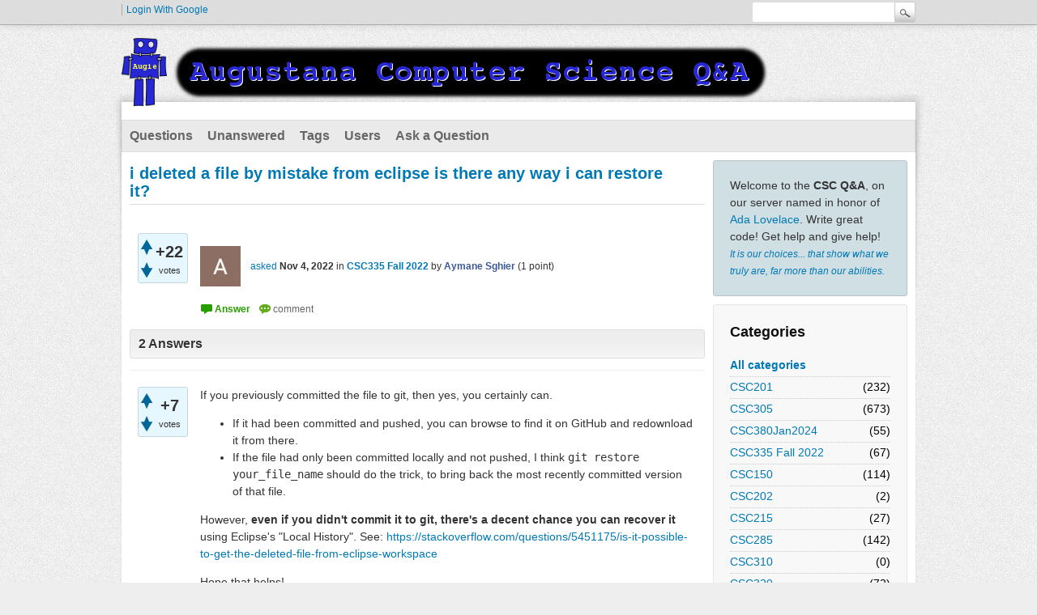

--- FILE ---
content_type: text/html; charset=utf-8
request_url: http://lovelace.augustana.edu/q2a/index.php/6687/deleted-file-mistake-from-eclipse-there-any-way-can-restore?show=6701
body_size: 6028
content:
<!DOCTYPE html>
<html lang="en" itemscope itemtype="http://schema.org/QAPage">
<!-- Powered by Question2Answer - http://www.question2answer.org/ -->
<head>
<meta charset="utf-8">
<title>i deleted a file by mistake from eclipse is there any way i can restore it? - Augustana CSC Q&amp;A</title>
<meta name="keywords" content="CSC335 Fall 2022">
<link rel="stylesheet" href="../../qa-theme/Snow/qa-styles.css?1.8.0">
<style type="text/css"><!--
//--></style>
<link href="https://fonts.googleapis.com/css?family=Roboto" rel="stylesheet" type="text/css">
<style type="text/css"><!--
//--></style>
<style type="text/css"><!--
@import url('../../qa-plugin/q2a-open-login/css/zocial.css');
//--></style>
<link rel="canonical" href="https://lovelace.augustana.edu/q2a/index.php/6687/deleted-file-mistake-from-eclipse-there-any-way-can-restore">
<meta itemprop="name" content="i deleted a file by mistake from eclipse is there any way i can restore it?">
<script>
var qa_root = '..\/..\/';
var qa_request = '6687\/deleted-file-mistake-from-eclipse-there-any-way-can-restore';
</script>
<script src="../../qa-content/jquery-3.2.1.min.js"></script>
<script src="../../qa-content/qa-global.js?1.8.0"></script>
<script type="text/javascript">
if (typeof qa_wysiwyg_editor_config == 'object')
	qa_wysiwyg_editor_config.skin='moono';
</script>
<link rel="stylesheet" type="text/css" href="../../qa-plugin/q2a-badges/badges-style.css">
<style>
</style>
<style>
.wmd-button > span { background-image: url('../../qa-plugin/q2a-markdown-editor-2.6.0/pagedown/wmd-buttons.png') }

/* Markdown editor styles */

.wmd-button-bar {
	width: 100%;
	padding: 5px 0;
}
.wmd-input {
	/* 604 */
	width: 598px;
	height: 250px;
	margin: 0 0 10px;
	padding: 2px;
	border: 1px solid #ccc;
}
.wmd-preview {
	/* 604 */
	width: 584px;
	margin: 10px 0;
	padding: 8px;
	border: 2px dashed #ccc;
}

.wmd-preview img, .entry-content img {
	max-width: 100%
}

.qa-q-view-content pre,
.qa-a-item-content pre,
.wmd-preview pre {
	overflow: auto;
	width: 100%;
	max-height: 400px;
	padding: 0;
	border-width: 1px 1px 1px 3px;
	border-style: solid;
	border-color: #ddd;
	background-color: #eee;
}
pre code {
	display: block;
	padding: 8px;
}

.wmd-button-row {
	position: relative;
	margin: 0;
	padding: 0;
	height: 20px;
}

.wmd-spacer {
	width: 1px;
	height: 20px;
	margin-left: 14px;
	position: absolute;
	background-color: Silver;
	display: inline-block;
	list-style: none;
}

.wmd-button {
	width: 20px;
	height: 20px;
	padding-left: 2px;
	padding-right: 3px;
	position: absolute;
	display: inline-block;
	list-style: none;
	cursor: pointer;
}

.wmd-button > span {
	/* note: background-image is set in plugin script */
	background-repeat: no-repeat;
	background-position: 0px 0px;
	width: 20px;
	height: 20px;
	display: inline-block;
}

.wmd-spacer1 {
	left: 50px;
}
.wmd-spacer2 {
	left: 175px;
}
.wmd-spacer3 {
	left: 300px;
}

.wmd-prompt-background {
	background-color: #000;
}
.wmd-prompt-dialog {
	border: 1px solid #999;
	background-color: #f5f5f5;
}
.wmd-prompt-dialog > div {
	font-size: 0.8em;
}
.wmd-prompt-dialog > form > input[type="text"] {
	border: 1px solid #999;
	color: black;
}
.wmd-prompt-dialog > form > input[type="button"] {
	border: 1px solid #888;
	font-size: 11px;
	font-weight: bold;
}

/* HighlightJS styles */

pre code,
pre .ruby .subst,
pre .tag .title,
pre .lisp .title,
pre .nginx .title {
	color: black;
}
pre .string,
pre .title,
pre .constant,
pre .parent,
pre .tag .value,
pre .rules .value,
pre .rules .value .number,
pre .preprocessor,
pre .ruby .symbol,
pre .ruby .symbol .string,
pre .ruby .symbol .keyword,
pre .ruby .symbol .keymethods,
pre .instancevar,
pre .aggregate,
pre .template_tag,
pre .django .variable,
pre .smalltalk .class,
pre .addition,
pre .flow,
pre .stream,
pre .bash .variable,
pre .apache .tag,
pre .apache .cbracket,
pre .tex .command,
pre .tex .special,
pre .erlang_repl .function_or_atom,
pre .markdown .header {
	color: #800;
}
pre .comment,
pre .annotation,
pre .template_comment,
pre .diff .header,
pre .chunk,
pre .markdown .blockquote {
	color: #888;
}
pre .number,
pre .date,
pre .regexp,
pre .literal,
pre .smalltalk .symbol,
pre .smalltalk .char,
pre .go .constant,
pre .change,
pre .markdown .bullet,
pre .markdown .link_url {
	color: #080;
}
pre .label,
pre .javadoc,
pre .ruby .string,
pre .decorator,
pre .filter .argument,
pre .localvars,
pre .array,
pre .attr_selector,
pre .important,
pre .pseudo,
pre .pi,
pre .doctype,
pre .deletion,
pre .envvar,
pre .shebang,
pre .apache .sqbracket,
pre .nginx .built_in,
pre .tex .formula,
pre .erlang_repl .reserved,
pre .input_number,
pre .markdown .link_label,
pre .vhdl .attribute {
	color: #88f;
}
pre .keyword,
pre .id,
pre .phpdoc,
pre .title,
pre .built_in,
pre .aggregate,
pre .css .tag,
pre .javadoctag,
pre .phpdoc,
pre .yardoctag,
pre .smalltalk .class,
pre .winutils,
pre .bash .variable,
pre .apache .tag,
pre .go .typename,
pre .tex .command,
pre .markdown .strong,
pre .request,
pre .status {
	font-weight: bold;
}
pre .markdown .emphasis {
	font-style: italic;
}
pre .nginx .built_in {
	font-weight: normal;
}
pre .coffeescript .javascript,
pre .xml .css,
pre .xml .javascript,
pre .xml .vbscript,
pre .tex .formula {
	opacity: 0.5;
}

</style>


<script src="../../qa-plugin/q2a-markdown-editor-2.6.0/pagedown/highlight.min.js"></script><script>
$(function() {
	$('.wmd-input').keypress(function() {
		window.clearTimeout(hljs.Timeout);
		hljs.Timeout = window.setTimeout(function() {
			hljs.initHighlighting.called = false;
			hljs.initHighlighting();
		}, 500);
	});
	window.setTimeout(function() {
		hljs.initHighlighting.called = false;
		hljs.initHighlighting();
	}, 500);
});
</script>
</head>
<body
class="qa-template-question qa-theme-snow qa-category-34 qa-body-js-off"
>
<script>
var b = document.getElementsByTagName('body')[0];
b.className = b.className.replace('qa-body-js-off', 'qa-body-js-on');
</script>
<div class="qam-login-bar"><div class="qam-login-group">
<div class="qa-nav-user">
<ul class="qa-nav-user-list">
<li class="qa-nav-user-item qa-nav-user-google">
<span class="qa-nav-user-nolink">  <a class="google-signin" href="../../index.php/login?login=google&amp;to=index.php/6687/deleted-file-mistake-from-eclipse-there-any-way-can-restore?show=6701">
  	  <span class="google-signin-icon"></span>
      <span class="google-signin-text">Login with Google</span>
  </a></span>
</li>
</ul>
<div class="qa-nav-user-clear">
</div>
</div>
<div class="qa-search">
<form method="get" action="../../index.php/search">
<input type="text" name="q" value="" class="qa-search-field">
<input type="submit" value="Search" class="qa-search-button">
</form>
</div>
</div></div>
<div class="qa-body-wrapper">
<div class="qa-header">
<div class="qa-logo">
<a href="../../" class="qa-logo-link" title="Augustana CSC Q&amp;A"><img src="../../augie_csc_q2a_header_dark.png" width="800" height="86" alt="Augustana CSC Q&amp;A"></a>
</div>
<div class="qa-header-clear">
</div>
</div> <!-- END qa-header -->
<div class="qa-main-shadow">
<div class="qa-main-wrapper">
<div class="qa-nav-main">
<ul class="qa-nav-main-list">
<li class="qa-nav-main-item qa-nav-main-questions">
<a href="../../index.php/questions" class="qa-nav-main-link">Questions</a>
</li>
<li class="qa-nav-main-item qa-nav-main-unanswered">
<a href="../../index.php/unanswered" class="qa-nav-main-link">Unanswered</a>
</li>
<li class="qa-nav-main-item qa-nav-main-tag">
<a href="../../index.php/tags" class="qa-nav-main-link">Tags</a>
</li>
<li class="qa-nav-main-item qa-nav-main-user">
<a href="../../index.php/users" class="qa-nav-main-link">Users</a>
</li>
<li class="qa-nav-main-item qa-nav-main-ask">
<a href="../../index.php/ask?cat=34" class="qa-nav-main-link">Ask a Question</a>
</li>
</ul>
<div class="qa-nav-main-clear">
</div>
</div>
<div class="qa-sidepanel">
<div class="qa-sidebar">
Welcome to the <b>CSC Q&amp;A</b>, on our server named in honor of <a href="https://en.wikipedia.org/wiki/Ada_Lovelace">Ada Lovelace</a>. Write great code!  Get help and give help! <br/><small><i><a href="https://en.wikiquote.org/wiki/Albus_Dumbledore">It is our choices... that show what we truly are, far more than our abilities.</a></i></small>
</div>
<div class="qa-widgets-side qa-widgets-side-high">
<div class="qa-widget-side qa-widget-side-high">
<h2>Categories</h2>
<ul class="qa-nav-cat-list qa-nav-cat-list-1">
<li class="qa-nav-cat-item qa-nav-cat-all">
<a href="../../" class="qa-nav-cat-link">All categories</a>
</li>
<li class="qa-nav-cat-item qa-nav-cat-csc201">
<a href="../../index.php/csc201" class="qa-nav-cat-link">CSC201</a>
<span class="qa-nav-cat-note">(232)</span>
</li>
<li class="qa-nav-cat-item qa-nav-cat-csc305">
<a href="../../index.php/csc305" class="qa-nav-cat-link">CSC305</a>
<span class="qa-nav-cat-note">(673)</span>
</li>
<li class="qa-nav-cat-item qa-nav-cat-csc380jan2024">
<a href="../../index.php/csc380jan2024" class="qa-nav-cat-link">CSC380Jan2024</a>
<span class="qa-nav-cat-note">(55)</span>
</li>
<li class="qa-nav-cat-item qa-nav-cat-csc335-fall-2022">
<a href="../../index.php/csc335-fall-2022" class="qa-nav-cat-link qa-nav-cat-selected">CSC335 Fall 2022</a>
<span class="qa-nav-cat-note">(67)</span>
</li>
<li class="qa-nav-cat-item qa-nav-cat-csc150">
<a href="../../index.php/csc150" class="qa-nav-cat-link" title="CSC 150 Artful Computing">CSC150</a>
<span class="qa-nav-cat-note">(114)</span>
</li>
<li class="qa-nav-cat-item qa-nav-cat-csc202">
<a href="../../index.php/csc202" class="qa-nav-cat-link">CSC202</a>
<span class="qa-nav-cat-note">(2)</span>
</li>
<li class="qa-nav-cat-item qa-nav-cat-csc215">
<a href="../../index.php/csc215" class="qa-nav-cat-link" title="Web Engineering">CSC215</a>
<span class="qa-nav-cat-note">(27)</span>
</li>
<li class="qa-nav-cat-item qa-nav-cat-csc285">
<a href="../../index.php/csc285" class="qa-nav-cat-link">CSC285</a>
<span class="qa-nav-cat-note">(142)</span>
</li>
<li class="qa-nav-cat-item qa-nav-cat-csc310">
<a href="../../index.php/csc310" class="qa-nav-cat-link" title="CSC 310: Database">CSC310</a>
<span class="qa-nav-cat-note">(0)</span>
</li>
<li class="qa-nav-cat-item qa-nav-cat-csc320">
<a href="../../index.php/csc320" class="qa-nav-cat-link" title="A.I.">CSC320</a>
<span class="qa-nav-cat-note">(72)</span>
</li>
<li class="qa-nav-cat-item qa-nav-cat-csc330">
<a href="../../index.php/csc330" class="qa-nav-cat-link">CSC330</a>
<span class="qa-nav-cat-note">(4)</span>
</li>
<li class="qa-nav-cat-item qa-nav-cat-csc335">
<a href="../../index.php/csc335" class="qa-nav-cat-link">CSC335</a>
<span class="qa-nav-cat-note">(106)</span>
</li>
<li class="qa-nav-cat-item qa-nav-cat-csc350">
<a href="../../index.php/csc350" class="qa-nav-cat-link" title="Programming Languages">CSC350</a>
<span class="qa-nav-cat-note">(19)</span>
</li>
<li class="qa-nav-cat-item qa-nav-cat-csc371">
<a href="../../index.php/csc371" class="qa-nav-cat-link">CSC371</a>
<span class="qa-nav-cat-note">(16)</span>
</li>
<li class="qa-nav-cat-item qa-nav-cat-csc490">
<a href="../../index.php/csc490" class="qa-nav-cat-link">CSC490</a>
<span class="qa-nav-cat-note">(185)</span>
</li>
<li class="qa-nav-cat-item qa-nav-cat-data360">
<a href="../../index.php/data360" class="qa-nav-cat-link">DATA360</a>
<span class="qa-nav-cat-note">(62)</span>
</li>
<li class="qa-nav-cat-item qa-nav-cat-other">
<a href="../../index.php/other" class="qa-nav-cat-link">Other</a>
<span class="qa-nav-cat-note">(5)</span>
</li>
<li class="qa-nav-cat-item qa-nav-cat-old_csc201">
<a href="../../index.php/old_csc201" class="qa-nav-cat-link">old_CSC201</a>
<span class="qa-nav-cat-note">(39)</span>
</li>
<li class="qa-nav-cat-item qa-nav-cat-csc211">
<a href="../../index.php/csc211" class="qa-nav-cat-link">old_CSC211</a>
<span class="qa-nav-cat-note">(268)</span>
</li>
<li class="qa-nav-cat-item qa-nav-cat-csc212">
<a href="../../index.php/csc212" class="qa-nav-cat-link">old_CSC212</a>
<span class="qa-nav-cat-note">(22)</span>
</li>
</ul>
<div class="qa-nav-cat-clear">
</div>
</div>
</div>
</div>
<div class="qa-main" itemscope itemtype="http://schema.org/Question">
<div class="qa-main-heading">
<h1>
<a href="../../index.php/6687/deleted-file-mistake-from-eclipse-there-any-way-can-restore">
<span itemprop="name">i deleted a file by mistake from eclipse is there any way i can restore it?</span>
</a>
</h1>
</div>
<div class="qa-part-q-view">
<div class="qa-q-view" id="q6687">
<form method="post" action="../../index.php/6687/deleted-file-mistake-from-eclipse-there-any-way-can-restore?show=6701">
<div class="qa-q-view-stats">
<div class="qa-voting qa-voting-net" id="voting_6687">
<div class="qa-vote-buttons qa-vote-buttons-net">
<input title="Click to vote up" name="vote_6687_1_q6687" onclick="return qa_vote_click(this);" type="submit" value="+" class="qa-vote-first-button qa-vote-up-button"> 
<input title="Click to vote down" name="vote_6687_-1_q6687" onclick="return qa_vote_click(this);" type="submit" value="&ndash;" class="qa-vote-second-button qa-vote-down-button"> 
</div>
<div class="qa-vote-count qa-vote-count-net">
<span class="qa-netvote-count">
<span class="qa-netvote-count-data">+22</span><span class="qa-netvote-count-pad"> votes <meta itemprop="upvoteCount" content="22"></span>
</span>
</div>
<div class="qa-vote-clear">
</div>
</div>
</div>
<input name="code" type="hidden" value="0-1768495267-ca59eb3bbaa9038c5206df478601d744d2546784">
</form>
<div class="qa-q-view-main">
<form method="post" action="../../index.php/6687/deleted-file-mistake-from-eclipse-there-any-way-can-restore?show=6701">
<div class="qa-q-view-content qa-post-content">
<a name="6687"></a><div itemprop="text"></div>
</div>
<span class="qa-q-view-avatar-meta">
<span class="qa-q-view-avatar">
<a href="../../index.php/user/Aymane+Sghier" class="qa-avatar-link"><img src="../../?qa=image&amp;qa_blobid=13536711989556829937&amp;qa_size=50" width="50" height="50" class="qa-avatar-image" alt=""></a>
</span>
<span class="qa-q-view-meta">
<a href="../../index.php/6687/deleted-file-mistake-from-eclipse-there-any-way-can-restore" class="qa-q-view-what">asked</a>
<span class="qa-q-view-when">
<span class="qa-q-view-when-data"><time itemprop="dateCreated" datetime="2022-11-04T06:41:47+0000" title="2022-11-04T06:41:47+0000">Nov 4, 2022</time></span>
</span>
<span class="qa-q-view-where">
<span class="qa-q-view-where-pad">in </span><span class="qa-q-view-where-data"><a href="../../index.php/csc335-fall-2022" class="qa-category-link">CSC335 Fall 2022</a></span>
</span>
<span class="qa-q-view-who">
<span class="qa-q-view-who-pad">by </span>
<span class="qa-q-view-who-data"><span itemprop="author" itemscope itemtype="http://schema.org/Person"><a href="../../index.php/user/Aymane+Sghier" class="qa-user-link" itemprop="url"><span itemprop="name">Aymane Sghier</span></a></span></span>
<span class="qa-q-view-who-points">
<span class="qa-q-view-who-points-pad">(</span><span class="qa-q-view-who-points-data">1</span><span class="qa-q-view-who-points-pad"> point)</span>
</span>
</span>
</span>
</span>
<div class="qa-q-view-buttons">
<input name="q_doanswer" id="q_doanswer" onclick="return qa_toggle_element('anew')" value="answer" title="Answer this question" type="submit" class="qa-form-light-button qa-form-light-button-answer">
<input name="q_docomment" onclick="return qa_toggle_element('c6687')" value="comment" title="Add a comment on this question" type="submit" class="qa-form-light-button qa-form-light-button-comment">
</div>
<input name="code" type="hidden" value="0-1768495267-a5fc8ffdd7887eca1b20159228e52ddc2d0222d7">
<input name="qa_click" type="hidden" value="">
</form>
<div class="qa-q-view-c-list" style="display:none;" id="c6687_list">
</div> <!-- END qa-c-list -->
<div class="qa-c-form" id="c6687" style="display:none;">
<h2>Please <a href="../../index.php/login?to=index.php%2F6687%2Fdeleted-file-mistake-from-eclipse-there-any-way-can-restore">log in</a> or <a href="../../index.php/register?to=index.php%2F6687%2Fdeleted-file-mistake-from-eclipse-there-any-way-can-restore">register</a> to add a comment.</h2>
</div> <!-- END qa-c-form -->
</div> <!-- END qa-q-view-main -->
<div class="qa-q-view-clear">
</div>
</div> <!-- END qa-q-view -->
</div>
<div class="qa-part-a-form">
<div class="qa-a-form" id="anew" style="display:none;">
<h2>Please <a href="../../index.php/login?to=index.php%2F6687%2Fdeleted-file-mistake-from-eclipse-there-any-way-can-restore">log in</a> or <a href="../../index.php/register?to=index.php%2F6687%2Fdeleted-file-mistake-from-eclipse-there-any-way-can-restore">register</a> to answer this question.</h2>
</div> <!-- END qa-a-form -->
</div>
<div class="qa-part-a-list">
<h2 id="a_list_title"><span itemprop="answerCount">2</span> Answers</h2>
<div class="qa-a-list" id="a_list">
<div class="qa-a-list-item " id="a6695" itemprop="suggestedAnswer" itemscope itemtype="http://schema.org/Answer">
<form method="post" action="../../index.php/6687/deleted-file-mistake-from-eclipse-there-any-way-can-restore?show=6701">
<div class="qa-voting qa-voting-net" id="voting_6695">
<div class="qa-vote-buttons qa-vote-buttons-net">
<input title="Click to vote up" name="vote_6695_1_a6695" onclick="return qa_vote_click(this);" type="submit" value="+" class="qa-vote-first-button qa-vote-up-button"> 
<input title="Click to vote down" name="vote_6695_-1_a6695" onclick="return qa_vote_click(this);" type="submit" value="&ndash;" class="qa-vote-second-button qa-vote-down-button"> 
</div>
<div class="qa-vote-count qa-vote-count-net">
<span class="qa-netvote-count">
<span class="qa-netvote-count-data">+7</span><span class="qa-netvote-count-pad"> votes <meta itemprop="upvoteCount" content="7"></span>
</span>
</div>
<div class="qa-vote-clear">
</div>
</div>
<input name="code" type="hidden" value="0-1768495267-ca59eb3bbaa9038c5206df478601d744d2546784">
</form>
<div class="qa-a-item-main">
<form method="post" action="../../index.php/6687/deleted-file-mistake-from-eclipse-there-any-way-can-restore?show=6701">
<div class="qa-a-selection">
</div>
<div class="qa-a-item-content qa-post-content">
<a name="6695"></a><div itemprop="text"><p>If you previously committed the file to git, then yes, you certainly can.  </p>
<ul>
<li>If it had been committed and pushed, you can browse to find it on GitHub and redownload it from there.</li>
<li>If the file had only been committed locally and not pushed, I think <code>git restore your_file_name</code> should do the trick, to bring back the most recently committed version of that file.  </li>
</ul>
<p>However, <strong>even if you didn't commit it to git, there's a decent chance you can recover it</strong> using Eclipse's "Local History".  See: <a rel="nofollow" href="https://stackoverflow.com/questions/5451175/is-it-possible-to-get-the-deleted-file-from-eclipse-workspace">https://stackoverflow.com/questions/5451175/is-it-possible-to-get-the-deleted-file-from-eclipse-workspace</a></p>
<p>Hope that helps!</p>
</div>
</div>
<span class="qa-a-item-avatar-meta">
<span class="qa-a-item-avatar">
<a href="../../index.php/user/Forrest+Stonedahl" class="qa-avatar-link"><img src="../../?qa=image&amp;qa_blobid=6258306936135794354&amp;qa_size=40" width="40" height="40" class="qa-avatar-image" alt=""></a>
</span>
<span class="qa-a-item-meta">
<a href="../../index.php/6687/deleted-file-mistake-from-eclipse-there-any-way-can-restore?show=6695#a6695" class="qa-a-item-what">answered</a>
<span class="qa-a-item-when">
<span class="qa-a-item-when-data"><time itemprop="dateCreated" datetime="2022-11-05T21:33:19+0000" title="2022-11-05T21:33:19+0000">Nov 5, 2022</time></span>
</span>
<span class="qa-a-item-who">
<span class="qa-a-item-who-pad">by </span>
<span class="qa-a-item-who-data"><span itemprop="author" itemscope itemtype="http://schema.org/Person"><a href="../../index.php/user/Forrest+Stonedahl" class="qa-user-link" itemprop="url"><span itemprop="name">Forrest Stonedahl</span></a></span></span>
<span class="qa-a-item-who-points">
<span class="qa-a-item-who-points-pad">(</span><span class="qa-a-item-who-points-data">280</span><span class="qa-a-item-who-points-pad"> points)</span>
</span>
</span>
</span>
</span>
<div class="qa-a-item-buttons">
<input name="a6695_dofollow" value="ask related question" title="Ask a new question relating to this answer" type="submit" class="qa-form-light-button qa-form-light-button-follow">
<input name="a6695_docomment" onclick="return qa_toggle_element('c6695')" value="comment" title="Add a comment on this answer" type="submit" class="qa-form-light-button qa-form-light-button-comment">
</div>
<input name="code" type="hidden" value="0-1768495267-d537444a60f195581e74690455b40b50881ee544">
<input name="qa_click" type="hidden" value="">
</form>
<div class="qa-a-item-c-list" id="c6695_list">
<div class="qa-c-list-item " id="c6733" itemscope itemtype="http://schema.org/Comment">
<form method="post" action="../../index.php/6687/deleted-file-mistake-from-eclipse-there-any-way-can-restore?show=6701">
<div class="qa-voting qa-voting-net" id="voting_6733">
<div class="qa-vote-buttons qa-vote-buttons-net">
<input title="Click to vote up" name="vote_6733_1_c6733" onclick="return qa_vote_click(this);" type="submit" value="+" class="qa-vote-first-button qa-vote-up-button"> 
<input title="Click to vote down" name="vote_6733_-1_c6733" onclick="return qa_vote_click(this);" type="submit" value="&ndash;" class="qa-vote-second-button qa-vote-down-button"> 
</div>
<div class="qa-vote-count qa-vote-count-net">
<span class="qa-netvote-count">
<span class="qa-netvote-count-data">+1</span><span class="qa-netvote-count-pad"> <meta itemprop="upvoteCount" content="1"></span>
</span>
</div>
<div class="qa-vote-clear">
</div>
</div>
<input name="code" type="hidden" value="0-1768495267-ca59eb3bbaa9038c5206df478601d744d2546784">
</form>
<form method="post" action="../../index.php/6687/deleted-file-mistake-from-eclipse-there-any-way-can-restore?show=6701">
<div class="qa-c-item-content qa-post-content">
<a name="6733"></a><div itemprop="text"><p>Thank you for the insight, this post helped me restore a file that I accidentally deleted.</p>
</div>
</div>
<div class="qa-c-item-footer">
<span class="qa-c-item-avatar-meta">
<span class="qa-c-item-avatar">
<a href="../../index.php/user/Donald+Peters" class="qa-avatar-link"><img src="../../?qa=image&amp;qa_blobid=8907618668704579608&amp;qa_size=20" width="20" height="20" class="qa-avatar-image" alt=""></a>
</span>
<span class="qa-c-item-meta">
<a href="../../index.php/6687/deleted-file-mistake-from-eclipse-there-any-way-can-restore?show=6733#c6733" class="qa-c-item-what">commented</a>
<span class="qa-c-item-when">
<span class="qa-c-item-when-data"><time itemprop="dateCreated" datetime="2022-11-08T16:25:01+0000" title="2022-11-08T16:25:01+0000">Nov 8, 2022</time></span>
</span>
<span class="qa-c-item-who">
<span class="qa-c-item-who-pad">by </span>
<span class="qa-c-item-who-data"><span itemprop="author" itemscope itemtype="http://schema.org/Person"><a href="../../index.php/user/Donald+Peters" class="qa-user-link" itemprop="url"><span itemprop="name">Donald Peters</span></a></span></span>
<span class="qa-c-item-who-points">
<span class="qa-c-item-who-points-pad">(</span><span class="qa-c-item-who-points-data">1</span><span class="qa-c-item-who-points-pad"> point)</span>
</span>
</span>
</span>
</span>
<div class="qa-c-item-buttons">
<input name="a6695_docomment" onclick="return qa_toggle_element('c6695')" value="reply" title="Reply to this comment" type="submit" class="qa-form-light-button qa-form-light-button-comment">
</div>
</div>
<input name="code" type="hidden" value="0-1768495267-d537444a60f195581e74690455b40b50881ee544">
<input name="qa_click" type="hidden" value="">
</form>
<div class="qa-c-item-clear">
</div>
</div> <!-- END qa-c-item -->
</div> <!-- END qa-c-list -->
<div class="qa-c-form" id="c6695" style="display:none;">
<h2>Please <a href="../../index.php/login?to=index.php%2F6687%2Fdeleted-file-mistake-from-eclipse-there-any-way-can-restore">log in</a> or <a href="../../index.php/register?to=index.php%2F6687%2Fdeleted-file-mistake-from-eclipse-there-any-way-can-restore">register</a> to add a comment.</h2>
</div> <!-- END qa-c-form -->
</div> <!-- END qa-a-item-main -->
<div class="qa-a-item-clear">
</div>
</div> <!-- END qa-a-list-item -->
<div class="qa-a-list-item " id="a6701" itemprop="suggestedAnswer" itemscope itemtype="http://schema.org/Answer">
<form method="post" action="../../index.php/6687/deleted-file-mistake-from-eclipse-there-any-way-can-restore?show=6701">
<div class="qa-voting qa-voting-net" id="voting_6701">
<div class="qa-vote-buttons qa-vote-buttons-net">
<input title="Click to vote up" name="vote_6701_1_a6701" onclick="return qa_vote_click(this);" type="submit" value="+" class="qa-vote-first-button qa-vote-up-button"> 
<input title="Click to vote down" name="vote_6701_-1_a6701" onclick="return qa_vote_click(this);" type="submit" value="&ndash;" class="qa-vote-second-button qa-vote-down-button"> 
</div>
<div class="qa-vote-count qa-vote-count-net">
<span class="qa-netvote-count">
<span class="qa-netvote-count-data">+6</span><span class="qa-netvote-count-pad"> votes <meta itemprop="upvoteCount" content="6"></span>
</span>
</div>
<div class="qa-vote-clear">
</div>
</div>
<input name="code" type="hidden" value="0-1768495267-ca59eb3bbaa9038c5206df478601d744d2546784">
</form>
<div class="qa-a-item-main">
<form method="post" action="../../index.php/6687/deleted-file-mistake-from-eclipse-there-any-way-can-restore?show=6701">
<div class="qa-a-selection">
</div>
<div class="qa-a-item-content qa-post-content">
<a name="6701"></a><div itemprop="text"><p>I think you can restore it as long as you didn't click on the checkbox that says "Permanently delete from computer" when you deleted it. </p>
</div>
</div>
<span class="qa-a-item-avatar-meta">
<span class="qa-a-item-avatar">
<a href="../../index.php/user/Pawlos+Zeyede" class="qa-avatar-link"><img src="../../?qa=image&amp;qa_blobid=16214055329901110351&amp;qa_size=40" width="40" height="40" class="qa-avatar-image" alt=""></a>
</span>
<span class="qa-a-item-meta">
<a href="../../index.php/6687/deleted-file-mistake-from-eclipse-there-any-way-can-restore?show=6701#a6701" class="qa-a-item-what">answered</a>
<span class="qa-a-item-when">
<span class="qa-a-item-when-data"><time itemprop="dateCreated" datetime="2022-11-06T03:28:04+0000" title="2022-11-06T03:28:04+0000">Nov 6, 2022</time></span>
</span>
<span class="qa-a-item-who">
<span class="qa-a-item-who-pad">by </span>
<span class="qa-a-item-who-data"><span itemprop="author" itemscope itemtype="http://schema.org/Person"><a href="../../index.php/user/Pawlos+Zeyede" class="qa-user-link" itemprop="url"><span itemprop="name">Pawlos Zeyede</span></a></span></span>
<span class="qa-a-item-who-points">
<span class="qa-a-item-who-points-pad">(</span><span class="qa-a-item-who-points-data">1</span><span class="qa-a-item-who-points-pad"> point)</span>
</span>
</span>
</span>
</span>
<div class="qa-a-item-buttons">
<input name="a6701_dofollow" value="ask related question" title="Ask a new question relating to this answer" type="submit" class="qa-form-light-button qa-form-light-button-follow">
<input name="a6701_docomment" onclick="return qa_toggle_element('c6701')" value="comment" title="Add a comment on this answer" type="submit" class="qa-form-light-button qa-form-light-button-comment">
</div>
<input name="code" type="hidden" value="0-1768495267-4e9fe2628452b51fa8b4cffd750ce677e6d140ca">
<input name="qa_click" type="hidden" value="">
</form>
<div class="qa-a-item-c-list" style="display:none;" id="c6701_list">
</div> <!-- END qa-c-list -->
<div class="qa-c-form" id="c6701" style="display:none;">
<h2>Please <a href="../../index.php/login?to=index.php%2F6687%2Fdeleted-file-mistake-from-eclipse-there-any-way-can-restore">log in</a> or <a href="../../index.php/register?to=index.php%2F6687%2Fdeleted-file-mistake-from-eclipse-there-any-way-can-restore">register</a> to add a comment.</h2>
</div> <!-- END qa-c-form -->
</div> <!-- END qa-a-item-main -->
<div class="qa-a-item-clear">
</div>
</div> <!-- END qa-a-list-item -->
</div> <!-- END qa-a-list -->
</div>
</div> <!-- END qa-main -->
</div> <!-- END main-wrapper -->
</div> <!-- END main-shadow -->
</div> <!-- END body-wrapper -->
<div class="qa-footer-bottom-group">
<div class="qa-footer">
<div class="qa-nav-footer">
<ul class="qa-nav-footer-list">
<li class="qa-nav-footer-item qa-nav-footer-feedback">
<a href="../../index.php/feedback" class="qa-nav-footer-link">Send feedback</a>
</li>
</ul>
<div class="qa-nav-footer-clear">
</div>
</div>
<div class="qa-attribution">
&nbsp;| Snow Theme by <a href="http://www.q2amarket.com">Q2A Market</a>
</div>
<div class="qa-attribution">
Powered by <a href="http://www.question2answer.org/">Question2Answer</a>
</div>
<div class="qa-footer-clear">
</div>
</div> <!-- END qa-footer -->
</div> <!-- END footer-bottom-group -->
<div style="position:absolute;overflow:hidden;clip:rect(0 0 0 0);height:0;width:0;margin:0;padding:0;border:0;">
<span id="qa-waiting-template" class="qa-waiting">...</span>
</div>
</body>
<!-- Powered by Question2Answer - http://www.question2answer.org/ -->
</html>
